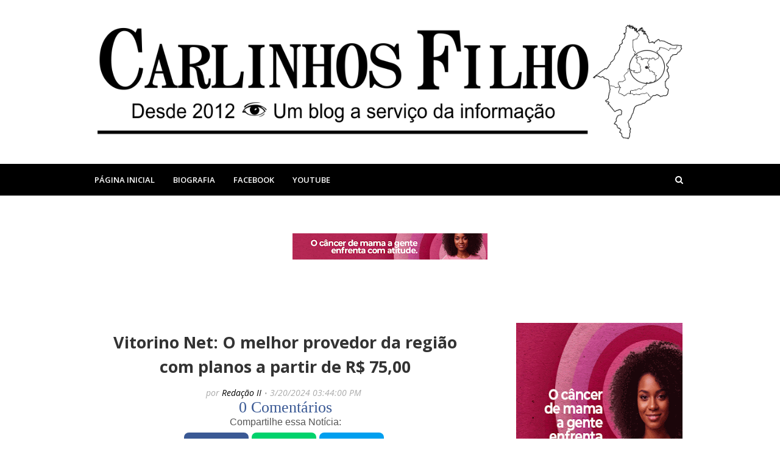

--- FILE ---
content_type: text/html; charset=utf-8
request_url: https://www.google.com/recaptcha/api2/aframe
body_size: 267
content:
<!DOCTYPE HTML><html><head><meta http-equiv="content-type" content="text/html; charset=UTF-8"></head><body><script nonce="zP3zpCp8cLmXUx5PnxnkbA">/** Anti-fraud and anti-abuse applications only. See google.com/recaptcha */ try{var clients={'sodar':'https://pagead2.googlesyndication.com/pagead/sodar?'};window.addEventListener("message",function(a){try{if(a.source===window.parent){var b=JSON.parse(a.data);var c=clients[b['id']];if(c){var d=document.createElement('img');d.src=c+b['params']+'&rc='+(localStorage.getItem("rc::a")?sessionStorage.getItem("rc::b"):"");window.document.body.appendChild(d);sessionStorage.setItem("rc::e",parseInt(sessionStorage.getItem("rc::e")||0)+1);localStorage.setItem("rc::h",'1762425117042');}}}catch(b){}});window.parent.postMessage("_grecaptcha_ready", "*");}catch(b){}</script></body></html>

--- FILE ---
content_type: text/plain
request_url: https://www.google-analytics.com/j/collect?v=1&_v=j102&a=967691598&t=pageview&_s=1&dl=https%3A%2F%2Fwww.carlinhosfilho.com.br%2F2024%2F03%2Fvitorino-net-o-melhor-provedor-da_20.html&ul=en-us%40posix&dt=Vitorino%20Net%3A%20O%20melhor%20provedor%20da%20regi%C3%A3o%20com%20planos%20a%20partir%20de%20R%24%2075%2C00&sr=1280x720&vp=1280x720&_u=IEBAAEABAAAAACAAI~&jid=348344633&gjid=544274202&cid=660819492.1762425115&tid=UA-151323801-1&_gid=969678377.1762425115&_r=1&_slc=1&z=492321129
body_size: -453
content:
2,cG-R7DCF5Z0L6